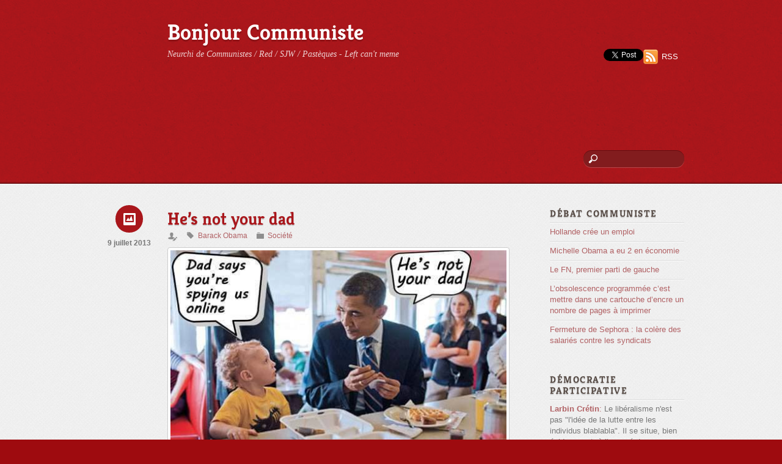

--- FILE ---
content_type: text/html; charset=UTF-8
request_url: https://bonjourcommuniste.fr/hes-not-your-dad/
body_size: 10528
content:
<!DOCTYPE html>
<html lang="fr-FR">
<head>
        <meta charset="UTF-8">
        <meta name="viewport" content="width=device-width, initial-scale=1, minimum-scale=1">
        <style id="tb_inline_styles" data-no-optimize="1">.tb_animation_on{overflow-x:hidden}.themify_builder .wow{visibility:hidden;animation-fill-mode:both}[data-tf-animation]{will-change:transform,opacity,visibility}.themify_builder .tf_lax_done{transition-duration:.8s;transition-timing-function:cubic-bezier(.165,.84,.44,1)}[data-sticky-active].tb_sticky_scroll_active{z-index:1}[data-sticky-active].tb_sticky_scroll_active .hide-on-stick{display:none}@media(min-width:1025px){.hide-desktop{width:0!important;height:0!important;padding:0!important;visibility:hidden!important;margin:0!important;display:table-column!important;background:0!important;content-visibility:hidden;overflow:hidden!important}}@media(min-width:769px) and (max-width:1024px){.hide-tablet_landscape{width:0!important;height:0!important;padding:0!important;visibility:hidden!important;margin:0!important;display:table-column!important;background:0!important;content-visibility:hidden;overflow:hidden!important}}@media(min-width:681px) and (max-width:768px){.hide-tablet{width:0!important;height:0!important;padding:0!important;visibility:hidden!important;margin:0!important;display:table-column!important;background:0!important;content-visibility:hidden;overflow:hidden!important}}@media(max-width:680px){.hide-mobile{width:0!important;height:0!important;padding:0!important;visibility:hidden!important;margin:0!important;display:table-column!important;background:0!important;content-visibility:hidden;overflow:hidden!important}}div.row_inner,div.module_subrow{--gutter:3.2%;--narrow:1.6%;--none:0%;}@media(max-width:768px){div.module-gallery-grid{--galn:var(--galt)}}@media(max-width:680px){
                .themify_map.tf_map_loaded{width:100%!important}
                .ui.builder_button,.ui.nav li a{padding:.525em 1.15em}
                .fullheight>.row_inner:not(.tb_col_count_1){min-height:0}
                div.module-gallery-grid{--galn:var(--galm);gap:8px}
            }</style><noscript><style>.themify_builder .wow,.wow .tf_lazy{visibility:visible!important}</style></noscript>            <style id="tf_lazy_style" data-no-optimize="1">
                .tf_svg_lazy{
                    content-visibility:auto;
                    background-size:100% 25%!important;
                    background-repeat:no-repeat!important;
                    background-position:0 0, 0 33.4%,0 66.6%,0 100%!important;
                    transition:filter .3s linear!important;
                    filter:blur(25px)!important;                    transform:translateZ(0)
                }
                .tf_svg_lazy_loaded{
                    filter:blur(0)!important
                }
                [data-lazy]:is(.module,.module_row:not(.tb_first)),.module[data-lazy] .ui,.module_row[data-lazy]:not(.tb_first):is(>.row_inner,.module_column[data-lazy],.module_subrow[data-lazy]){
                    background-image:none!important
                }
            </style>
            <noscript>
                <style>
                    .tf_svg_lazy{
                        display:none!important
                    }
                </style>
            </noscript>
                    <style id="tf_lazy_common" data-no-optimize="1">
                        img{
                max-width:100%;
                height:auto
            }
                                    :where(.tf_in_flx,.tf_flx){display:inline-flex;flex-wrap:wrap;place-items:center}
            .tf_fa,:is(em,i) tf-lottie{display:inline-block;vertical-align:middle}:is(em,i) tf-lottie{width:1.5em;height:1.5em}.tf_fa{width:1em;height:1em;stroke-width:0;stroke:currentColor;overflow:visible;fill:currentColor;pointer-events:none;text-rendering:optimizeSpeed;buffered-rendering:static}#tf_svg symbol{overflow:visible}:where(.tf_lazy){position:relative;visibility:visible;display:block;opacity:.3}.wow .tf_lazy:not(.tf_swiper-slide){visibility:hidden;opacity:1}div.tf_audio_lazy audio{visibility:hidden;height:0;display:inline}.mejs-container{visibility:visible}.tf_iframe_lazy{transition:opacity .3s ease-in-out;min-height:10px}:where(.tf_flx),.tf_swiper-wrapper{display:flex}.tf_swiper-slide{flex-shrink:0;opacity:0;width:100%;height:100%}.tf_swiper-wrapper>br,.tf_lazy.tf_swiper-wrapper .tf_lazy:after,.tf_lazy.tf_swiper-wrapper .tf_lazy:before{display:none}.tf_lazy:after,.tf_lazy:before{content:'';display:inline-block;position:absolute;width:10px!important;height:10px!important;margin:0 3px;top:50%!important;inset-inline:auto 50%!important;border-radius:100%;background-color:currentColor;visibility:visible;animation:tf-hrz-loader infinite .75s cubic-bezier(.2,.68,.18,1.08)}.tf_lazy:after{width:6px!important;height:6px!important;inset-inline:50% auto!important;margin-top:3px;animation-delay:-.4s}@keyframes tf-hrz-loader{0%,100%{transform:scale(1);opacity:1}50%{transform:scale(.1);opacity:.6}}.tf_lazy_lightbox{position:fixed;background:rgba(11,11,11,.8);color:#ccc;top:0;left:0;display:flex;align-items:center;justify-content:center;z-index:999}.tf_lazy_lightbox .tf_lazy:after,.tf_lazy_lightbox .tf_lazy:before{background:#fff}.tf_vd_lazy,tf-lottie{display:flex;flex-wrap:wrap}tf-lottie{aspect-ratio:1.777}.tf_w.tf_vd_lazy video{width:100%;height:auto;position:static;object-fit:cover}
        </style>
        <link type="image/jpg" href="https://www.disma.biz/wp-content/uploads/2009/04/communist_china_flag-150x150.jpg" rel="apple-touch-icon" /><link type="image/jpg" href="https://www.disma.biz/wp-content/uploads/2009/04/communist_china_flag-150x150.jpg" rel="icon" /><title>He&rsquo;s not your dad &#8211; Bonjour Communiste</title>
<meta name='robots' content='max-image-preview:large' />
	<style>img:is([sizes="auto" i], [sizes^="auto," i]) { contain-intrinsic-size: 3000px 1500px }</style>
	<link rel="alternate" type="application/rss+xml" title="Bonjour Communiste &raquo; Flux" href="https://bonjourcommuniste.fr/feed/" />
<link rel="alternate" type="application/rss+xml" title="Bonjour Communiste &raquo; Flux des commentaires" href="https://bonjourcommuniste.fr/comments/feed/" />
<style id='global-styles-inline-css'>
:root{--wp--preset--aspect-ratio--square: 1;--wp--preset--aspect-ratio--4-3: 4/3;--wp--preset--aspect-ratio--3-4: 3/4;--wp--preset--aspect-ratio--3-2: 3/2;--wp--preset--aspect-ratio--2-3: 2/3;--wp--preset--aspect-ratio--16-9: 16/9;--wp--preset--aspect-ratio--9-16: 9/16;--wp--preset--color--black: #000000;--wp--preset--color--cyan-bluish-gray: #abb8c3;--wp--preset--color--white: #ffffff;--wp--preset--color--pale-pink: #f78da7;--wp--preset--color--vivid-red: #cf2e2e;--wp--preset--color--luminous-vivid-orange: #ff6900;--wp--preset--color--luminous-vivid-amber: #fcb900;--wp--preset--color--light-green-cyan: #7bdcb5;--wp--preset--color--vivid-green-cyan: #00d084;--wp--preset--color--pale-cyan-blue: #8ed1fc;--wp--preset--color--vivid-cyan-blue: #0693e3;--wp--preset--color--vivid-purple: #9b51e0;--wp--preset--gradient--vivid-cyan-blue-to-vivid-purple: linear-gradient(135deg,rgba(6,147,227,1) 0%,rgb(155,81,224) 100%);--wp--preset--gradient--light-green-cyan-to-vivid-green-cyan: linear-gradient(135deg,rgb(122,220,180) 0%,rgb(0,208,130) 100%);--wp--preset--gradient--luminous-vivid-amber-to-luminous-vivid-orange: linear-gradient(135deg,rgba(252,185,0,1) 0%,rgba(255,105,0,1) 100%);--wp--preset--gradient--luminous-vivid-orange-to-vivid-red: linear-gradient(135deg,rgba(255,105,0,1) 0%,rgb(207,46,46) 100%);--wp--preset--gradient--very-light-gray-to-cyan-bluish-gray: linear-gradient(135deg,rgb(238,238,238) 0%,rgb(169,184,195) 100%);--wp--preset--gradient--cool-to-warm-spectrum: linear-gradient(135deg,rgb(74,234,220) 0%,rgb(151,120,209) 20%,rgb(207,42,186) 40%,rgb(238,44,130) 60%,rgb(251,105,98) 80%,rgb(254,248,76) 100%);--wp--preset--gradient--blush-light-purple: linear-gradient(135deg,rgb(255,206,236) 0%,rgb(152,150,240) 100%);--wp--preset--gradient--blush-bordeaux: linear-gradient(135deg,rgb(254,205,165) 0%,rgb(254,45,45) 50%,rgb(107,0,62) 100%);--wp--preset--gradient--luminous-dusk: linear-gradient(135deg,rgb(255,203,112) 0%,rgb(199,81,192) 50%,rgb(65,88,208) 100%);--wp--preset--gradient--pale-ocean: linear-gradient(135deg,rgb(255,245,203) 0%,rgb(182,227,212) 50%,rgb(51,167,181) 100%);--wp--preset--gradient--electric-grass: linear-gradient(135deg,rgb(202,248,128) 0%,rgb(113,206,126) 100%);--wp--preset--gradient--midnight: linear-gradient(135deg,rgb(2,3,129) 0%,rgb(40,116,252) 100%);--wp--preset--font-size--small: 13px;--wp--preset--font-size--medium: clamp(14px, 0.875rem + ((1vw - 3.2px) * 0.469), 20px);--wp--preset--font-size--large: clamp(22.041px, 1.378rem + ((1vw - 3.2px) * 1.091), 36px);--wp--preset--font-size--x-large: clamp(25.014px, 1.563rem + ((1vw - 3.2px) * 1.327), 42px);--wp--preset--font-family--system-font: -apple-system,BlinkMacSystemFont,"Segoe UI",Roboto,Oxygen-Sans,Ubuntu,Cantarell,"Helvetica Neue",sans-serif;--wp--preset--spacing--20: 0.44rem;--wp--preset--spacing--30: 0.67rem;--wp--preset--spacing--40: 1rem;--wp--preset--spacing--50: 1.5rem;--wp--preset--spacing--60: 2.25rem;--wp--preset--spacing--70: 3.38rem;--wp--preset--spacing--80: 5.06rem;--wp--preset--shadow--natural: 6px 6px 9px rgba(0, 0, 0, 0.2);--wp--preset--shadow--deep: 12px 12px 50px rgba(0, 0, 0, 0.4);--wp--preset--shadow--sharp: 6px 6px 0px rgba(0, 0, 0, 0.2);--wp--preset--shadow--outlined: 6px 6px 0px -3px rgba(255, 255, 255, 1), 6px 6px rgba(0, 0, 0, 1);--wp--preset--shadow--crisp: 6px 6px 0px rgba(0, 0, 0, 1);}:where(body) { margin: 0; }.wp-site-blocks > .alignleft { float: left; margin-right: 2em; }.wp-site-blocks > .alignright { float: right; margin-left: 2em; }.wp-site-blocks > .aligncenter { justify-content: center; margin-left: auto; margin-right: auto; }:where(.wp-site-blocks) > * { margin-block-start: 24px; margin-block-end: 0; }:where(.wp-site-blocks) > :first-child { margin-block-start: 0; }:where(.wp-site-blocks) > :last-child { margin-block-end: 0; }:root { --wp--style--block-gap: 24px; }:root :where(.is-layout-flow) > :first-child{margin-block-start: 0;}:root :where(.is-layout-flow) > :last-child{margin-block-end: 0;}:root :where(.is-layout-flow) > *{margin-block-start: 24px;margin-block-end: 0;}:root :where(.is-layout-constrained) > :first-child{margin-block-start: 0;}:root :where(.is-layout-constrained) > :last-child{margin-block-end: 0;}:root :where(.is-layout-constrained) > *{margin-block-start: 24px;margin-block-end: 0;}:root :where(.is-layout-flex){gap: 24px;}:root :where(.is-layout-grid){gap: 24px;}.is-layout-flow > .alignleft{float: left;margin-inline-start: 0;margin-inline-end: 2em;}.is-layout-flow > .alignright{float: right;margin-inline-start: 2em;margin-inline-end: 0;}.is-layout-flow > .aligncenter{margin-left: auto !important;margin-right: auto !important;}.is-layout-constrained > .alignleft{float: left;margin-inline-start: 0;margin-inline-end: 2em;}.is-layout-constrained > .alignright{float: right;margin-inline-start: 2em;margin-inline-end: 0;}.is-layout-constrained > .aligncenter{margin-left: auto !important;margin-right: auto !important;}.is-layout-constrained > :where(:not(.alignleft):not(.alignright):not(.alignfull)){margin-left: auto !important;margin-right: auto !important;}body .is-layout-flex{display: flex;}.is-layout-flex{flex-wrap: wrap;align-items: center;}.is-layout-flex > :is(*, div){margin: 0;}body .is-layout-grid{display: grid;}.is-layout-grid > :is(*, div){margin: 0;}body{font-family: var(--wp--preset--font-family--system-font);font-size: var(--wp--preset--font-size--medium);line-height: 1.6;padding-top: 0px;padding-right: 0px;padding-bottom: 0px;padding-left: 0px;}a:where(:not(.wp-element-button)){text-decoration: underline;}:root :where(.wp-element-button, .wp-block-button__link){background-color: #32373c;border-width: 0;color: #fff;font-family: inherit;font-size: inherit;line-height: inherit;padding: calc(0.667em + 2px) calc(1.333em + 2px);text-decoration: none;}.has-black-color{color: var(--wp--preset--color--black) !important;}.has-cyan-bluish-gray-color{color: var(--wp--preset--color--cyan-bluish-gray) !important;}.has-white-color{color: var(--wp--preset--color--white) !important;}.has-pale-pink-color{color: var(--wp--preset--color--pale-pink) !important;}.has-vivid-red-color{color: var(--wp--preset--color--vivid-red) !important;}.has-luminous-vivid-orange-color{color: var(--wp--preset--color--luminous-vivid-orange) !important;}.has-luminous-vivid-amber-color{color: var(--wp--preset--color--luminous-vivid-amber) !important;}.has-light-green-cyan-color{color: var(--wp--preset--color--light-green-cyan) !important;}.has-vivid-green-cyan-color{color: var(--wp--preset--color--vivid-green-cyan) !important;}.has-pale-cyan-blue-color{color: var(--wp--preset--color--pale-cyan-blue) !important;}.has-vivid-cyan-blue-color{color: var(--wp--preset--color--vivid-cyan-blue) !important;}.has-vivid-purple-color{color: var(--wp--preset--color--vivid-purple) !important;}.has-black-background-color{background-color: var(--wp--preset--color--black) !important;}.has-cyan-bluish-gray-background-color{background-color: var(--wp--preset--color--cyan-bluish-gray) !important;}.has-white-background-color{background-color: var(--wp--preset--color--white) !important;}.has-pale-pink-background-color{background-color: var(--wp--preset--color--pale-pink) !important;}.has-vivid-red-background-color{background-color: var(--wp--preset--color--vivid-red) !important;}.has-luminous-vivid-orange-background-color{background-color: var(--wp--preset--color--luminous-vivid-orange) !important;}.has-luminous-vivid-amber-background-color{background-color: var(--wp--preset--color--luminous-vivid-amber) !important;}.has-light-green-cyan-background-color{background-color: var(--wp--preset--color--light-green-cyan) !important;}.has-vivid-green-cyan-background-color{background-color: var(--wp--preset--color--vivid-green-cyan) !important;}.has-pale-cyan-blue-background-color{background-color: var(--wp--preset--color--pale-cyan-blue) !important;}.has-vivid-cyan-blue-background-color{background-color: var(--wp--preset--color--vivid-cyan-blue) !important;}.has-vivid-purple-background-color{background-color: var(--wp--preset--color--vivid-purple) !important;}.has-black-border-color{border-color: var(--wp--preset--color--black) !important;}.has-cyan-bluish-gray-border-color{border-color: var(--wp--preset--color--cyan-bluish-gray) !important;}.has-white-border-color{border-color: var(--wp--preset--color--white) !important;}.has-pale-pink-border-color{border-color: var(--wp--preset--color--pale-pink) !important;}.has-vivid-red-border-color{border-color: var(--wp--preset--color--vivid-red) !important;}.has-luminous-vivid-orange-border-color{border-color: var(--wp--preset--color--luminous-vivid-orange) !important;}.has-luminous-vivid-amber-border-color{border-color: var(--wp--preset--color--luminous-vivid-amber) !important;}.has-light-green-cyan-border-color{border-color: var(--wp--preset--color--light-green-cyan) !important;}.has-vivid-green-cyan-border-color{border-color: var(--wp--preset--color--vivid-green-cyan) !important;}.has-pale-cyan-blue-border-color{border-color: var(--wp--preset--color--pale-cyan-blue) !important;}.has-vivid-cyan-blue-border-color{border-color: var(--wp--preset--color--vivid-cyan-blue) !important;}.has-vivid-purple-border-color{border-color: var(--wp--preset--color--vivid-purple) !important;}.has-vivid-cyan-blue-to-vivid-purple-gradient-background{background: var(--wp--preset--gradient--vivid-cyan-blue-to-vivid-purple) !important;}.has-light-green-cyan-to-vivid-green-cyan-gradient-background{background: var(--wp--preset--gradient--light-green-cyan-to-vivid-green-cyan) !important;}.has-luminous-vivid-amber-to-luminous-vivid-orange-gradient-background{background: var(--wp--preset--gradient--luminous-vivid-amber-to-luminous-vivid-orange) !important;}.has-luminous-vivid-orange-to-vivid-red-gradient-background{background: var(--wp--preset--gradient--luminous-vivid-orange-to-vivid-red) !important;}.has-very-light-gray-to-cyan-bluish-gray-gradient-background{background: var(--wp--preset--gradient--very-light-gray-to-cyan-bluish-gray) !important;}.has-cool-to-warm-spectrum-gradient-background{background: var(--wp--preset--gradient--cool-to-warm-spectrum) !important;}.has-blush-light-purple-gradient-background{background: var(--wp--preset--gradient--blush-light-purple) !important;}.has-blush-bordeaux-gradient-background{background: var(--wp--preset--gradient--blush-bordeaux) !important;}.has-luminous-dusk-gradient-background{background: var(--wp--preset--gradient--luminous-dusk) !important;}.has-pale-ocean-gradient-background{background: var(--wp--preset--gradient--pale-ocean) !important;}.has-electric-grass-gradient-background{background: var(--wp--preset--gradient--electric-grass) !important;}.has-midnight-gradient-background{background: var(--wp--preset--gradient--midnight) !important;}.has-small-font-size{font-size: var(--wp--preset--font-size--small) !important;}.has-medium-font-size{font-size: var(--wp--preset--font-size--medium) !important;}.has-large-font-size{font-size: var(--wp--preset--font-size--large) !important;}.has-x-large-font-size{font-size: var(--wp--preset--font-size--x-large) !important;}.has-system-font-font-family{font-family: var(--wp--preset--font-family--system-font) !important;}
:root :where(.wp-block-pullquote){font-size: clamp(0.984em, 0.984rem + ((1vw - 0.2em) * 0.645), 1.5em);line-height: 1.6;}
</style>
<script src="https://bonjourcommuniste.fr/wp-includes/js/jquery/jquery.min.js?ver=3.7.1" id="jquery-core-js"></script>
<link rel="https://api.w.org/" href="https://bonjourcommuniste.fr/wp-json/" /><link rel="alternate" title="JSON" type="application/json" href="https://bonjourcommuniste.fr/wp-json/wp/v2/posts/1947" /><link rel="EditURI" type="application/rsd+xml" title="RSD" href="https://bonjourcommuniste.fr/xmlrpc.php?rsd" />
<meta name="generator" content="WordPress 6.8.3" />
<link rel="canonical" href="https://bonjourcommuniste.fr/hes-not-your-dad/" />
<link rel='shortlink' href='https://bonjourcommuniste.fr/?p=1947' />
<link rel="alternate" title="oEmbed (JSON)" type="application/json+oembed" href="https://bonjourcommuniste.fr/wp-json/oembed/1.0/embed?url=https%3A%2F%2Fbonjourcommuniste.fr%2Fhes-not-your-dad%2F" />
<link rel="alternate" title="oEmbed (XML)" type="text/xml+oembed" href="https://bonjourcommuniste.fr/wp-json/oembed/1.0/embed?url=https%3A%2F%2Fbonjourcommuniste.fr%2Fhes-not-your-dad%2F&#038;format=xml" />
<script async src="//pagead2.googlesyndication.com/pagead/js/adsbygoogle.js"></script>
<script>
     (adsbygoogle = window.adsbygoogle || []).push({
          google_ad_client: "ca-pub-9314546887192773",
          enable_page_level_ads: true
     });
</script>
<!-- VISA Tracking Code for https://bonjourcommuniste.fr -->

      <script>
        (function (v, i, s, a) {
          v._visaSettings = {v: "0.1", i: "aecccf90692a2b8eb9e003be05f232c7", s: "b00177c6-3522-11e9-b589-901b0edac50a", a: 1};
          _v = i.getElementsByTagName('head')[0];_a=_v;
          _i = i.createElement('script');
          _s =_i; _s.async = "async"; _s.src = s + a + v._visaSettings.v;
          _a.appendChild(_s);
        })(window, document, '//app-worker.visitor-analytics.io/main', '.js?v=');
      </script>

<!-- VISA Tracking Code for https://bonjourcommuniste.fr --><link rel="prefetch" href="https://bonjourcommuniste.fr/wp-content/themes/minblr/js/themify-script.js?ver=7.5.6" as="script" fetchpriority="low"><style id="tf_gf_fonts_style">@font-face{font-family:'Kreon';font-weight:700;font-display:swap;src:url(https://fonts.gstatic.com/s/kreon/v39/t5t9IRIUKY-TFF_LW5lnMR3v2Dnvhd-Wcz8el2c.woff2) format('woff2');unicode-range:U+0100-02BA,U+02BD-02C5,U+02C7-02CC,U+02CE-02D7,U+02DD-02FF,U+0304,U+0308,U+0329,U+1D00-1DBF,U+1E00-1E9F,U+1EF2-1EFF,U+2020,U+20A0-20AB,U+20AD-20C0,U+2113,U+2C60-2C7F,U+A720-A7FF;}@font-face{font-family:'Kreon';font-weight:700;font-display:swap;src:url(https://fonts.gstatic.com/s/kreon/v39/t5t9IRIUKY-TFF_LW5lnMR3v2Dnvhd-WfT8e.woff2) format('woff2');unicode-range:U+0000-00FF,U+0131,U+0152-0153,U+02BB-02BC,U+02C6,U+02DA,U+02DC,U+0304,U+0308,U+0329,U+2000-206F,U+20AC,U+2122,U+2191,U+2193,U+2212,U+2215,U+FEFF,U+FFFD;}</style><link rel="preload" fetchpriority="high" href="https://bonjourcommuniste.fr/wp-content/uploads/themify-concate/756285437/themify-2965855188.css" as="style"><link fetchpriority="high" id="themify_concate-css" rel="stylesheet" href="https://bonjourcommuniste.fr/wp-content/uploads/themify-concate/756285437/themify-2965855188.css"></head>

<body data-rsssl=1 class="wp-singular post-template-default single single-post postid-1947 single-format-image wp-theme-minblr skin-red sidebar1 default_width no-home tb_animation_on">

<svg id="tf_svg" style="display:none"><defs></defs></svg><script> </script><div id="pagewrap" class="hfeed site">

	<div id="headerwrap">

            	<div id="header" class="pagewidth" itemscope="itemscope" itemtype="https://schema.org/WPHeader">
        	
        	<div id="site-logo"><a href="https://bonjourcommuniste.fr" title="Bonjour Communiste"><span>Bonjour Communiste</span></a></div><div id="site-description" class="site-description"><span>Neurchi de Communistes / Red / SJW / Pastèques - Left can't meme</span></div>
        	<div class="social-widget">
		    <div id="text-14" class="widget widget_text">			<div class="textwidget"><iframe data-tf-not-load="1" src="//www.facebook.com/plugins/like.php?href=http%3A%2F%2Fbonjourcommuniste.fr&amp;send=false&amp;layout=button_count&amp;width=450&amp;show_faces=false&amp;font&amp;colorscheme=light&amp;action=like&amp;height=21" scrolling="no" frameborder="0" style="border:none; overflow:hidden; width:100%; height:21px;" allowTransparency="true"></iframe></div>
		</div><div id="text-16" class="widget widget_text">			<div class="textwidget"><div class="g-plusone" data-size="medium" data-href="https://bonjourcommuniste.fr"></div>
</div>
		</div><div id="text-15" class="widget widget_text">			<div class="textwidget"><a href="https://twitter.com/share" class="twitter-share-button" data-url="https://bonjourcommuniste.fr" data-text="Bonjour Communiste : un jour, un #communiste !" data-via="larbincretin" data-lang="fr" data-related="larbincretin" data-hashtags="politique">Tweeter</a>
<script>!function(d,s,id){var js,fjs=d.getElementsByTagName(s)[0],p=/^http:/.test(d.location)?'http':'https';if(!d.getElementById(id)){js=d.createElement(s);js.id=id;js.src=p+'://platform.twitter.com/widgets.js';fjs.parentNode.insertBefore(js,fjs);}}(document, 'script', 'twitter-wjs');</script></div>
		</div>            <div class="rss"><a href="https://bonjourcommuniste.fr/feed/">RSS</a></div>
                    	</div>
        	<!--/header widget -->

        	<div id="main-nav-wrap" itemscope="itemscope" itemtype="https://schema.org/SiteNavigationElement">
            	<div id="menu-icon" class="mobile-button"></div>
				           		<!-- /main-nav -->
        	</div>
        	<!-- /#main-nav-wrap -->

							<div id="searchform-wrap">
					<div id="search-icon" class="mobile-button"></div>
					<form method="get" id="searchform" action="https://bonjourcommuniste.fr/">
	<input type="text" name="s" id="s" title="Search" value="" />
</form>
				</div>
				<!-- /#searchform-wrap -->
			
			    	</div>
    	<!--/header -->
        
	</div>
	<!-- /headerwrap -->

	<div id="body" class="tf_clearfix">
    	<!-- layout-container -->
<div id="layout" class="pagewidth tf_clearfix">		
            <!-- content -->
        <main id="content" class="tf_clearfix">
	    <div id="post-1947" class="post tf_clearfix cat-1 post-1947 type-post status-publish format-image has-post-thumbnail hentry category-societe tag-barack-obama post_format-post-format-image has-post-title has-post-date has-post-category has-post-tag has-post-comment has-post-author ">
	
	<div class="post-icon"></div><!--/post-icon -->

			<p class="post-date entry-date updated">9 juillet 2013</p>
	
	<h1 class="post-title entry-title">He&rsquo;s not your dad</h1>
			<p class="post-meta entry-meta">
			<span class="post-author"><span class="author vcard"><a class="url fn n" href="https://bonjourcommuniste.fr/author/" rel="author"></a></span></span>
			<span class="post-tag"><a href="https://bonjourcommuniste.fr/tag/barack-obama/" rel="tag">Barack Obama</a></span>			<span class="post-category"><a href="https://bonjourcommuniste.fr/categorie/societe/" rel="tag" class="term-societe">Société</a></span>					</p>
	
	                <figure class="post-image tf_clearfix">
                                                            <a href="https://bonjourcommuniste.fr/hes-not-your-dad/">
                                        <img data-tf-not-load="1" decoding="async" height="339" src="https://bonjourcommuniste.fr/wp-content/uploads/2013/07/he-is-not-your-dad.jpg" width="836" title="He&rsquo;s not your dad" alt="He&rsquo;s not your dad">                                                                    </a>
                                                                </figure>
                    <!-- /post-image -->
<!-- post-content -->
<div class="post-content">
	         <div class="entry-content">

                                        
            
        </div><!-- /.entry-content -->
        </div>
<!-- /post-content -->
	</div>
<!--/post -->

		<div class="post-nav tf_clearfix">
			<span class="prev"><a href="https://bonjourcommuniste.fr/nous-sommes-socialistes/" rel="prev">Nous sommes socialistes</a></span>			<span class="next"><a href="https://bonjourcommuniste.fr/prix-de-la-biere-en-europe/" rel="next">Prix de la bière en Europe</a></span>		</div>
		<!-- /.post-nav -->

	                
                    </main>
        <!--/content -->
	        <div id="sidebar" itemscope="itemscope" itemtype="https://schema.org/WPSidebar">
            
                <div id="themify-most-commented-2" class="widget themify-most-commented"><h4 class="widgettitle">Débat communiste</h4><ul class="feature-posts-list"><li><a href="https://bonjourcommuniste.fr/hollande-cree-un-emploi/" class="feature-posts-title">Hollande crée un emploi</a></li><li><a href="https://bonjourcommuniste.fr/michelle-obama-2-en-economie/" class="feature-posts-title">Michelle Obama a eu 2 en économie</a></li><li><a href="https://bonjourcommuniste.fr/fn-premier-parti-de-gauche/" class="feature-posts-title">Le FN, premier parti de gauche</a></li><li><a href="https://bonjourcommuniste.fr/obsolescence-programmee-imprimante-cartouche-encre-nombre-de-pages/" class="feature-posts-title">L&rsquo;obsolescence programmée c&rsquo;est mettre dans une cartouche d&rsquo;encre un nombre de pages à imprimer</a></li><li><a href="https://bonjourcommuniste.fr/fermeture-sephora-colere-salaries-contre-les-syndicats/" class="feature-posts-title">Fermeture de Sephora : la colère des salariés contre les syndicats</a></li></ul></div><div id="themify-recent-comments-2" class="widget recent-comments"><h4 class="widgettitle">Démocratie participative</h4><ul class="recent-comments-list">            
                <li>
                                        <a href="https://bonjourcommuniste.fr/fn-premier-parti-de-gauche/#comment-67923"><strong class="comment-author">Larbin Crétin</strong>:</a> Le libéralisme n'est pas "l'idée de la lutte entre les individus blablabla". Il se situe, bien évidemment, à l'opposé du&hellip;&hellip;
                </li> 
            
                            
                <li>
                                        <a href="https://bonjourcommuniste.fr/fn-premier-parti-de-gauche/#comment-67922"><strong class="comment-author">pierrack</strong>:</a> le nazisme est en réalité bcp plus proche du libéralisme (via le darwinisme social, l'idée de la lutte entre les&hellip;&hellip;
                </li> 
            
                            
                <li>
                                        <a href="https://bonjourcommuniste.fr/la-gauche-ce-nest-pas-le-declin/#comment-67024"><strong class="comment-author">Frederic Bastiat</strong>:</a> Merci pour cette vidéo, j'ai beaucoup ri. Cela faisait longtemps que je n'avais pas ri autant.&hellip;
                </li> 
            
                            
                <li>
                                        <a href="https://bonjourcommuniste.fr/fn-premier-parti-de-gauche/#comment-66339"><strong class="comment-author">Larbin Crétin</strong>:</a> Le national-socialisme était-il d'extrême droite ? Probablement, il était néanmoins socialiste et, de l'aveu même d'Hitler, partageait énormém&hellip;
                </li> 
            
                            
                <li>
                                        <a href="https://bonjourcommuniste.fr/fn-premier-parti-de-gauche/#comment-66327"><strong class="comment-author">LePierrack</strong>:</a> ok mais tu éludes le sujet : le FN est bien un parti d'extrême droite, c'est à dire réactionnaire. Tu&hellip;&hellip;
                </li> 
            
                </ul></div>
                </div>
    <!--/sidebar -->
    </div>

<!-- layout-container -->
    </div><!--/body -->

<div id="footerwrap">

		<div id="footer" class="pagewidth tf_clearfix" itemscope="itemscope" itemtype="https://schema.org/WPFooter">
    	
				
	<div class="footer-widgets tf_clearfix">

								<div class=" first">
				<div id="search-2" class="widget widget_search"><h4 class="widgettitle">Rechercher</h4><form method="get" id="searchform" action="https://bonjourcommuniste.fr/">
	<input type="text" name="s" id="s" title="Search" value="" />
</form>
</div><div id="themify-feature-posts-3" class="widget feature-posts"><h4 class="widgettitle">Actualité de gauche</h4><ul class="feature-posts-list"><li><a href="https://bonjourcommuniste.fr/theorie-de-leffondrement/"></a><a href="https://bonjourcommuniste.fr/theorie-de-leffondrement/" class="feature-posts-title">Théorie de l&rsquo;effondrement</a> <br /></li><li><a href="https://bonjourcommuniste.fr/fin-discrimination-positive-universites-americaines/"></a><a href="https://bonjourcommuniste.fr/fin-discrimination-positive-universites-americaines/" class="feature-posts-title">Fin de la discrimination positive dans les universités américaines ?</a> <br /></li><li><a href="https://bonjourcommuniste.fr/la-fonction-du-liberalisme/"></a><a href="https://bonjourcommuniste.fr/la-fonction-du-liberalisme/" class="feature-posts-title">La fonction du libéralisme</a> <br /></li><li><a href="https://bonjourcommuniste.fr/les-plus-riches-ont-decide-de-nous-faire-une-guerre/"></a><a href="https://bonjourcommuniste.fr/les-plus-riches-ont-decide-de-nous-faire-une-guerre/" class="feature-posts-title">Les plus riches ont décidé de nous faire une guerre</a> <br /></li><li><a href="https://bonjourcommuniste.fr/une-breve-periode-de-terreur/"></a><a href="https://bonjourcommuniste.fr/une-breve-periode-de-terreur/" class="feature-posts-title">Une brève période de terreur</a> <br /></li></ul></div><div id="themify-social-links-2" class="widget themify-social-links"><ul class="social-links horizontal">
                        <li class="social-link-item facebook image-icon icon-medium">
                            <a href="https://www.facebook.com/larbin.cretin.politique.en.france" aria-label="facebook" > <img loading="lazy" decoding="async" width="32" height="32" src="https://bonjourcommuniste.fr/wp-content/themes/minblr/themify/img/social/facebook.png" alt="Facebook" /> </a>
                        </li>
                        <!-- /themify-link-item -->
                        <li class="social-link-item twitter image-icon icon-medium">
                            <a href="https://twitter.com/larbincretin" aria-label="twitter" > <img loading="lazy" decoding="async" width="32" height="32" src="https://bonjourcommuniste.fr/wp-content/themes/minblr/themify/img/social/twitter.png" alt="Twitter" /> </a>
                        </li>
                        <!-- /themify-link-item --></ul></div><div id="text-17" class="widget widget_text">			<div class="textwidget"><a href="https://bonjourcommuniste.fr/tarifs-des-soins-dentaires-dans-quelques-pays-en-euro/">Tarif des soins dentaires</a></div>
		</div>			</div>
		
	</div>
	<!-- /.footer-widgets -->

		
			<p class="back-top"><a href="#header">Back to Top</a></p>
		
			<div class="footer-text-wrap tf_clearfix">
				
				<div class="footer-text tf_clearfix">
					<div class="one">Le <em>parti communiste français</em> est célèbre pour son drapeau communiste plus que pour son drapeau de France. Dans notre boutique communiste, achetez un t-shirt communiste ("tee shirt" en communiste américain, pardon, en communiste étasunien) et retrouvez les meilleures citations et blagues communistes en image. De l'humour d'extrême gauche, du rire socialo-communiste pour tous, un hymne unitaire et une utopie socialiste pour l'union soviétique internationale internationaliste solidaire libertaire unitaire.<br>
« Grabataires de tous les pays, unissez-vous ! »</br>
Bonjour Communiste, le seul parti communiste français parti pour rester.</div>					<div class="two">François Groland : toujours plus d'impôts, toujours plus de taxes, toujours plus de fonctionnaires, toujours plus de dépenses publiques, toujours plus d'étatisme et d'interventionnisme, toujours moins de liberté(s)...<br>Le social-communisme, c'est maintenant !</div>				</div>
				<!-- /footer-text --> 
			</div>
			<!--/footer-text wrap --> 
            
				</div>
	<!--/footer --> 
	    
</div>
<!--/footerwrap -->

</div>
<!--/pagewrap -->

<!-- wp_footer -->
<script type="speculationrules">
{"prefetch":[{"source":"document","where":{"and":[{"href_matches":"\/*"},{"not":{"href_matches":["\/wp-*.php","\/wp-admin\/*","\/wp-content\/uploads\/*","\/wp-content\/*","\/wp-content\/plugins\/*","\/wp-content\/themes\/minblr\/*","\/*\\?(.+)"]}},{"not":{"selector_matches":"a[rel~=\"nofollow\"]"}},{"not":{"selector_matches":".no-prefetch, .no-prefetch a"}}]},"eagerness":"conservative"}]}
</script>
            <!--googleoff:all-->
            <!--noindex-->
            <!--noptimize-->
            <script id="tf_vars" data-no-optimize="1" data-noptimize="1" data-no-minify="1" data-cfasync="false" defer="defer" src="[data-uri]"></script>
            <!--/noptimize-->
            <!--/noindex-->
            <!--googleon:all-->
            <script defer="defer" data-v="8.1.8" data-pl-href="https://bonjourcommuniste.fr/wp-content/plugins/fake.css" data-no-optimize="1" data-noptimize="1" src="https://bonjourcommuniste.fr/wp-content/themes/minblr/themify/js/main.js?ver=8.1.8" id="themify-main-script-js"></script>


<script type="text/javascript">

  var _gaq = _gaq || [];
  _gaq.push(['_setAccount', 'UA-28342379-1']);
  _gaq.push(['_trackPageview']);

  (function() {
    var ga = document.createElement('script'); ga.type = 'text/javascript'; ga.async = true;
    ga.src = ('https:' == document.location.protocol ? 'https://ssl' : 'http://www') + '.google-analytics.com/ga.js';
    var s = document.getElementsByTagName('script')[0]; s.parentNode.insertBefore(ga, s);
  })();

</script><!-- SCHEMA BEGIN --><script type="application/ld+json">[{"@context":"https:\/\/schema.org","@type":"BlogPosting","mainEntityOfPage":{"@type":"WebPage","@id":"https:\/\/bonjourcommuniste.fr\/hes-not-your-dad\/"},"headline":"He&rsquo;s not your dad","datePublished":"2013-07-09T21:25:27+02:00","dateModified":"2013-07-09T21:25:27+02:00","author":{"@type":"Person","url":"https:\/\/bonjourcommuniste.fr\/author\/","name":""},"publisher":{"@type":"Organization","name":"","logo":{"@type":"ImageObject","url":"","width":0,"height":0}},"description":"","image":{"@type":"ImageObject","url":"https:\/\/bonjourcommuniste.fr\/wp-content\/uploads\/2013\/07\/he-is-not-your-dad.jpg","width":520,"height":326}}]</script><!-- /SCHEMA END -->
<script defer src="https://static.cloudflareinsights.com/beacon.min.js/vcd15cbe7772f49c399c6a5babf22c1241717689176015" integrity="sha512-ZpsOmlRQV6y907TI0dKBHq9Md29nnaEIPlkf84rnaERnq6zvWvPUqr2ft8M1aS28oN72PdrCzSjY4U6VaAw1EQ==" data-cf-beacon='{"version":"2024.11.0","token":"e7767db14b154224ae9adc46a7855c8f","r":1,"server_timing":{"name":{"cfCacheStatus":true,"cfEdge":true,"cfExtPri":true,"cfL4":true,"cfOrigin":true,"cfSpeedBrain":true},"location_startswith":null}}' crossorigin="anonymous"></script>
</body>
</html>


--- FILE ---
content_type: text/html; charset=utf-8
request_url: https://www.google.com/recaptcha/api2/aframe
body_size: 264
content:
<!DOCTYPE HTML><html><head><meta http-equiv="content-type" content="text/html; charset=UTF-8"></head><body><script nonce="r7oHhbNo1eJTWwHpU-Eqsg">/** Anti-fraud and anti-abuse applications only. See google.com/recaptcha */ try{var clients={'sodar':'https://pagead2.googlesyndication.com/pagead/sodar?'};window.addEventListener("message",function(a){try{if(a.source===window.parent){var b=JSON.parse(a.data);var c=clients[b['id']];if(c){var d=document.createElement('img');d.src=c+b['params']+'&rc='+(localStorage.getItem("rc::a")?sessionStorage.getItem("rc::b"):"");window.document.body.appendChild(d);sessionStorage.setItem("rc::e",parseInt(sessionStorage.getItem("rc::e")||0)+1);localStorage.setItem("rc::h",'1763373449867');}}}catch(b){}});window.parent.postMessage("_grecaptcha_ready", "*");}catch(b){}</script></body></html>

--- FILE ---
content_type: text/css
request_url: https://bonjourcommuniste.fr/wp-content/uploads/themify-concate/756285437/themify-2965855188.css
body_size: 9862
content:
@charset "UTF-8";
/* Themify Minblr 7.5.6 framework 8.1.8 */

/*/css/base.min.css*/
:where(.tf_loader){width:1em;height:1em;overflow:hidden;display:inline-block;vertical-align:middle;position:relative}.tf_loader:before{content:'';width:100%;height:100%;position:absolute;top:0;left:0;text-indent:-9999em;border-radius:50%;box-sizing:border-box;border:.15em solid rgba(149,149,149,.2);border-left-color:rgba(149,149,149,.6);animation:tf_loader 1.1s infinite linear}@keyframes tf_loader{0{transform:rotate(0)}100%{transform:rotate(360deg)}}.tf_clear{clear:both}.tf_left{float:left}.tf_right{float:right}.tf_textl{text-align:left}.tf_textr{text-align:right}.tf_textc{text-align:center}.tf_textj{text-align:justify}.tf_text_dec{text-decoration:none}.tf_hide{display:none}.tf_hidden{visibility:hidden}.tf_block{display:block}.tf_inline_b{display:inline-block}.tf_vmiddle{vertical-align:middle}.tf_mw{max-width:100%}.tf_w{width:100%}.tf_h{height:100%}:where(.tf_overflow){overflow:hidden}.tf_box{box-sizing:border-box}:where(.tf_abs){position:absolute;inset:0}:where(.tf_abs_t){position:absolute;top:0;left:0}:where(.tf_abs_b){position:absolute;bottom:0;left:0}:where(.tf_abs_c){position:absolute;top:50%;left:50%;transform:translate(-50%,-50%)}.tf_rel{position:relative}:where(.tf_opacity){opacity:0}.tf_clearfix:after{content:"";display:table;clear:both}.loops-wrapper>.post,.woocommerce ul.loops-wrapper.products>li.product{float:left;box-sizing:border-box;margin-left:3.2%;margin-right:0;margin-bottom:2.5em;clear:none}.woocommerce .loops-wrapper.no-gutter.products>.product,body .loops-wrapper.no-gutter>.post{margin:0}.woocommerce .loops-wrapper.products.list-post>.product{margin-left:0}.tf_scrollbar{scroll-behavior:smooth;--tf_scroll_color:rgba(137,137,137,.2);--tf_scroll_color_hover:rgba(137,137,137,.4);scrollbar-color:var(--tf_scroll_color) transparent;scrollbar-width:thin}.tf_scrollbar::-webkit-scrollbar{width:var(--tf_scroll_w,10px);height:var(--tf_scroll_h,10px)}.tf_scrollbar::-webkit-scrollbar-thumb{background-color:var(--tf_scroll_color);background-clip:padding-box;border:2px solid transparent;border-radius:5px}.tf_scrollbar:hover{scrollbar-color:var(--tf_scroll_color_hover) transparent}.tf_scrollbar:hover::-webkit-scrollbar-thumb{background-color:var(--tf_scroll_color_hover)}.tf_close{position:relative;transition:transform .3s linear;cursor:pointer}.tf_close:after,.tf_close:before{content:'';height:100%;width:1px;position:absolute;top:50%;left:50%;transform:translate(-50%,-50%) rotate(45deg);background-color:currentColor;transition:transform .25s}.tf_close:after{transform:translate(-50%,-50%) rotate(-45deg)}.tf_close:hover:after{transform:translate(-50%,-50%) rotate(45deg)}.tf_close:hover:before{transform:translate(-50%,-50%) rotate(135deg)}.tf_vd_lazy:fullscreen video{height:100%;object-fit:contain}

/*/css/themify-common.css*/
iframe{border:0}a{cursor:pointer}:is(button,a,input,select,textarea,.button):focus{outline:1px dotted hsla(0,0%,59%,.2)}.tf_focus_heavy :is(button,a,input,select,textarea,.button):focus{outline:2px solid rgba(0,176,255,.8)}.tf_focus_none a,.tf_focus_none:is(button,a,input,select,textarea,.button):focus{outline:0}.tf_large_font{font-size:1.1em}.screen-reader-text{border:0;clip:rect(1px,1px,1px,1px);clip-path:inset(50%);height:1px;margin:-1px;overflow:hidden;padding:0;position:absolute;width:1px;word-wrap:normal!important}.screen-reader-text:focus{background-color:#f1f1f1;border-radius:3px;box-shadow:0 0 2px 2px rgba(0,0,0,.6);clip:auto!important;color:#21759b;display:block;font-size:.875rem;font-weight:700;height:auto;left:5px;line-height:normal;padding:15px 23px 14px;text-decoration:none;top:5px;width:auto;z-index:100000}.skip-to-content:focus{clip-path:none}.post-image .themify_lightbox{display:block;max-width:100%;position:relative}.post-image .themify_lightbox .zoom{background:rgba(0,0,0,.3);border-radius:100%;height:35px;left:50%;position:absolute;top:50%;transform:translate(-50%,-50%);width:35px}.post-image .themify_lightbox .zoom .tf_fa{color:#fff;vertical-align:middle;stroke-width:1px;left:50%;line-height:100%;position:absolute;top:50%;transform:translate(-50%,-50%)}.post-image .themify_lightbox:hover .zoom{background:rgba(0,0,0,.6)}.pswp:not(.pswp--open){display:none}:is(.ptb_map,.themify_map) button{border-radius:0;max-width:inherit}
/*/wp-content/themes/minblr/styles/modules/site-logo.css*/
#site-logo{font:700 36px/100% Kreon,arial,serif;margin:0;position:absolute;top:25px}#site-logo a{color:#fff;text-shadow:0 3px 0 rgba(0,0,0,.15)}#site-logo a,#site-logo a:hover{text-decoration:none}
/*/wp-content/themes/minblr/styles/modules/site-description.css*/
#site-description{font:italic 14px/130% Times New Roman,Times,serif;position:absolute;top:70px}#site-description .site-taglink{color:inherit;font:inherit}#site-description .site-taglink:hover{text-decoration:none}
/*/css/modules/search-form.css*/
.tf_s_dropdown input[type=text]{background-color:#fff;box-shadow:none;color:#000;display:inline-block;height:auto;margin:0;max-width:100%;min-height:auto;min-width:auto;width:auto}.tf_search_icon{border-radius:50em;cursor:pointer;line-height:normal;padding:9px 11px 10px}.tf_search_icon:hover{background:hsla(0,0%,59%,.15)}.tf_search_icon .tf-ti-search{stroke-width:1.5}.tf_icon_wrap{font-size:1.2em;left:2px;line-height:1;position:absolute;top:50%;transform:translateY(-50%)}.tf_icon_wrap+.tf_loader+input[type=text],.tf_icon_wrap+input[type=text]{padding-left:2.2em}.tf_s_dropdown .tf_icon_wrap{left:12px}
/*/css/modules/social-links.css*/
.social-widget .widget{display:inline-block;margin:0 3px 0 0}.social-widget .widgettitle{background:0;border:0;border-radius:0;box-shadow:none;display:inline-block;font-family:inherit;font-size:100%;font-weight:700;letter-spacing:0;margin:0 .5em 0 0;padding:0;text-transform:none;vertical-align:middle;width:auto}.social-widget .social-links{display:inline;margin:6px 0 0;padding:0}.widget .social-links li img{vertical-align:middle}.widget .social-links{line-height:1em;padding:0}.social-links .social-link-item{border:0;display:inline-block;list-style:none;margin:0 5px 5px 0;padding:0}.social-links.vertical li{display:block;margin:0 0 5px}.widget .social-links a,.widget .social-links a:hover{text-decoration:none}.social-links li em{border-radius:100%;display:inline-block;font-size:20px;height:20px;line-height:1em;padding:4px;text-align:center;vertical-align:middle;width:20px}.social-links .icon-small em{font-size:16px;height:16px;width:16px}.social-links .icon-large em{font-size:28px;height:36px;padding:6px;width:36px}.social-links .icon-small img{max-height:16px;max-width:16px}.social-links .icon-medium img{max-height:24px;max-width:24px}.social-links .icon-large img{max-height:32px;max-width:32px}#footer .social-links.horizontal li,#sidebar .social-links.horizontal li{border:0;display:inline-block}#footer .social-links.vertical,#sidebar .social-links.vertical{display:block}#footer .social-links.vertical li,#sidebar .social-links.vertical li{display:block;margin:0 0 .5em}
/*/wp-content/themes/minblr/style.css*/
/*!
Theme Name:Themify Minblr
Theme URI:https://themify.me/themes/minblr
Version:7.5.6
Description:Created by <a href="http://www.themify.me">Themify</a>.
Author:Themify
Author URI:http://www.themify.me
License:GNU General Public License v2.0
License URI:http://www.gnu.org/licenses/gpl-2.0.html
Copyright:(c) 2016 Themify.
Tags:featured-images, translation-ready, custom-menu
Text Domain:themify
Requires PHP:7.2
Changelogs: https://themify.org/changelogs/minblr.txt

---------

DO NOT EDIT THIS FILE.
If you need to override theme styling, please add custom CSS in Appearance > Customize > Custom CSS or a child theme (https://themify.me/docs/child-theme).
*/a,abbr,acronym,address,b,bdo,big,blockquote,body,br,button,cite,code,dd,del,dfn,div,dl,dt,em,fieldset,figure,form,h1,h2,h3,h4,h5,h6,html,i,img,ins,kbd,legend,li,map,object,ol,p,pre,q,samp,small,span,strong,sub,sup,table,tbody,td,tfoot,th,thead,tr,tt,ul,var{margin:0;padding:0}fieldset,img{border:0}img{box-sizing:border-box}article,aside,details,figcaption,figure,footer,header,hgroup,menu,nav,section{display:block}audio,iframe,object{max-width:100%}@font-face{font-display:swap;font-family:themify_theme_icons;src:url([data-uri]) format("woff")}html{overflow-x:hidden;-webkit-font-smoothing:antialiased}body{background:#a78660 url(https://bonjourcommuniste.fr/wp-content/themes/minblr/images/body-bg.png);color:#777;font:.85em/150% Arial,Helvetica,sans-serif;overflow-wrap:break-word}p{margin:0 0 1.2em;padding:0}a{color:#ae6719;outline:none;text-decoration:none}a:hover{text-decoration:underline}small{font-size:87%}ol,ul{line-height:140%;margin:1em 0 1.4em 24px}li,ol,ul{padding:0}li{margin:0 0 .5em}blockquote{font:italic 15px/130% Times New Roman,Times,serif;padding:8px 30px 15px}h1,h2,h3,h4,h5,h6{color:#534741;font-family:Kreon,arial,serif;line-height:1.4em;margin:20px 0 .4em;overflow-wrap:normal;text-shadow:0 2px 0 rgba(0,0,0,.15)}h1{font-size:2.2em}h2{font-size:1.8em}h3{font-size:1.6em}h4{font-size:1.4em}h5{font-size:1.2em}h6{font-size:1em}button,input,select,textarea{font-family:inherit;font-size:100%}textarea{line-height:150%;width:96%}input[type=email],input[type=password],input[type=search],input[type=text],input[type=url],textarea{background-color:#fffde4;border:0;border-radius:5px;box-shadow:0 2px 0 rgba(0,0,0,.1);padding:6px 7px}input[type=email]:focus,input[type=password]:focus,input[type=search]:focus,input[type=text]:focus,input[type=url]:focus,textarea:focus{background-color:#fff;outline:none}button,input[type=reset],input[type=submit]{-webkit-appearance:none;background-color:#ae6719;border:0;border-radius:5px;box-shadow:0 2px 0 rgba(0,0,0,.1);color:#fff;cursor:pointer;padding:5px 15px}button:hover,input[type=reset]:hover,input[type=submit]:hover{background-color:#333;color:#fff}#body,#content,#footer,#footerwrap,#header,#headerwrap,#layout,#main-nav,#pagewrap,#sidebar,.author-box,.pagewidth,.post,.post-nav,.widget{box-sizing:border-box}.pagewidth{margin:0 auto;max-width:960px;padding-left:114px;width:82%}#body{background:#fff url(https://bonjourcommuniste.fr/wp-content/themes/minblr/images/content-bg.png);border:1px solid #8c7059;border-width:1px 0;box-shadow:0 -2px 0 rgba(0,0,0,.15),0 2px 0 rgba(0,0,0,.15),inset 0 -1px 0 hsla(0,0%,100%,.6),inset 0 1px 0 hsla(0,0%,100%,.6);padding:40px 0 30px}#content{float:left;width:66.2%}#sidebar{float:right;max-width:31%;width:220px}.sidebar-left #content{float:right;margin-left:6%;max-width:60%}.sidebar-left #sidebar{float:left}.sidebar-none #content{float:none;width:100%}.full_width #layout{max-width:100%;width:100%}.full_width #content{padding:0}.full_width #content,.full_width #sidebar{float:none;width:auto}.col2-1,.col3-1,.col3-2,.col4-1,.col4-2,.col4-3{float:left;margin-left:3.2%}.col4-1{width:22.6%}.col2-1,.col4-2{width:48.4%}.col4-3{width:74.2%}.col3-1{width:31.2%}.col3-2{width:65.6%}.col.first,.col2-1.first,.col3-1.first,.col3-2.first,.col4-1.first,.col4-2.first,.col4-3.first{clear:left;margin-left:0}#header{color:#eae2d8;height:155px;position:relative}.social-widget{display:inline-block;font-size:95%;line-height:120%;position:absolute;right:10px;text-align:right;top:70px}.social-widget a{color:#fff}.social-widget .widget{margin:0}.social-widget .widget,.social-widget .widgettitle{background:0;border:0;box-shadow:none;float:left;padding:0}.social-widget .widgettitle{color:#fff;font-size:100%;margin:5px 8px 2px;position:static;text-shadow:none;width:auto}.social-widget div{float:left}.social-widget ul{float:left;margin:5px 0 0!important;padding:0}.social-links.horizontal li{border:0;box-shadow:none;clear:none;float:right;line-height:100%;margin:0 8px 5px 0;padding:0}.social-widget li img{margin-top:-5px;vertical-align:middle}.social-widget div.rss{float:left}.social-widget div.rss a{background:url(https://bonjourcommuniste.fr/wp-content/themes/minblr/images/rss.png) no-repeat 0;display:inline-block;padding:5px 0 5px 30px}#header #searchform{bottom:16px;position:absolute;right:0}#header #searchform input#s{background:#755d42 url(https://bonjourcommuniste.fr/wp-content/themes/minblr/images/search.png) no-repeat 8px;border:0;border-radius:13px;box-shadow:0 -1px 0 rgba(0,0,0,.4),0 1px 0 hsla(0,0%,100%,.2);color:#ddd;padding-left:28px;width:130px}#main-nav{bottom:13px;margin:0;padding:0;position:absolute;z-index:100}#main-nav li{float:left;list-style:none;margin:0 0 5px;padding:0;position:relative}#main-nav a{color:#f5eadc;display:block;font:700 12px/120% Arial,Helvetica,sans-serif;padding:5px 15px;text-decoration:none;text-shadow:0 1px 0 rgba(0,0,0,.2);text-transform:uppercase}#main-nav a:hover{color:#fffbcd}#main-nav .current-menu-item a,#main-nav .current_page_item a{background-color:#6b5238;border-radius:10em;box-shadow:0 -1px 0 rgba(0,0,0,.4),0 1px 0 hsla(0,0%,100%,.2);color:#fff;margin-left:5px;margin-right:5px}#main-nav .current-menu-item a:hover,#main-nav .current_page_item a:hover{color:#fff}#main-nav .home a{background:url(https://bonjourcommuniste.fr/wp-content/themes/minblr/images/home-icon.png) no-repeat 50%;padding:5px 12px;text-indent:-9000em}#main-nav .current-menu-item ul a,#main-nav .current_page_item ul a,#main-nav ul .current-menu-item a,#main-nav ul .current_page_item a,#main-nav ul a{background:0;border-radius:0;box-shadow:none;color:#666;font-weight:400;margin:0;padding:7px 0 7px 15px;text-shadow:none;text-transform:none;width:180px}#main-nav .current-menu-item ul a:hover,#main-nav .current_page_item ul a:hover,#main-nav ul .current-menu-item a:hover,#main-nav ul .current_page_item a:hover,#main-nav ul a:hover{background-color:#f3f3f3;color:#000}#main-nav ul{background-color:#fff;border:1px solid #ccc;border-radius:5px;box-shadow:0 2px 0 rgba(0,0,0,.1);display:none;list-style:none;margin:0;padding:5px 0;position:absolute;z-index:100}#main-nav ul li{background:0;float:none;margin:0;padding:0}#main-nav ul ul{left:190px;top:5px}#main-nav li:hover>ul{display:block}.welcome-message{border-bottom:1px solid #ddd;box-shadow:0 1px 0 hsla(0,0%,100%,.7);font:italic 18px/120% Times New Roman,Times,serif;margin:0 0 50px;padding:0 0 10px}.welcome-message h1{font:700 32px/110% Kreon,Arial,sans-serif;margin:0}.author-bio{margin:0 0 30px}.author-bio .author-avatar{float:left;margin:0 15px 0 0}.author-bio .author-avatar img{background-color:#fff;border:1px solid #ccc;padding:4px}.author-bio .author-name{font-size:160%;margin:0 0 5px;padding:0}.author-posts-by{border-color:#ccc hsla(0,0%,46%,.3) hsla(0,0%,46%,.3);border-top:4px double hsla(0,0%,46%,.3);font-size:140%;margin:0 0 20px;padding:10px 0 0;text-transform:uppercase}.page-title{font-size:240%;line-height:120%;margin:0 0 15px;padding:0}.post{box-sizing:border-box;margin-bottom:50px;min-height:120px;position:relative}.post-content{min-width:120px}.post-title{font-size:210%;line-height:120%;margin:0 0 2px;padding:0}.post-title a{color:#895924;text-decoration:none}.post-date{font:700 12px/150% Arial,Helvetica,sans-serif;left:-114px;margin:0 0 5px;position:absolute;text-align:center;top:48px;width:102px}.post-meta{font-size:85%;line-height:160%;margin:0 0 10px}.post-meta .post-author{background:url(https://bonjourcommuniste.fr/wp-content/themes/minblr/images/post-author.png) no-repeat 1px 3px;margin-right:10px;padding:3px 0 3px 20px}.post-meta .post-category{background:url(https://bonjourcommuniste.fr/wp-content/themes/minblr/images/post-category.png) no-repeat 2px 3px;margin-right:10px;padding:3px 0 3px 20px}.post-meta .post-tag{background:url(https://bonjourcommuniste.fr/wp-content/themes/minblr/images/post-tag.png) no-repeat 2px 3px;margin-right:10px;padding:3px 0 3px 20px}.post-meta .post-comment{background:url(https://bonjourcommuniste.fr/wp-content/themes/minblr/images/post-comment.png) no-repeat 2px 3px;margin-right:10px;padding:3px 0 3px 20px}.post-image{margin:5px 0 10px;max-width:100%}.post-image img{margin-bottom:5px}.post-image.left img{margin-right:15px}.post-image.right img{margin-left:15px}.format-audio .audio-image img{background-color:#fff;border:1px solid #ccc;border-radius:4px;box-shadow:0 2px 0 rgba(0,0,0,.15);float:left;margin:0 20px 15px 0;padding:5px}.format-audio .audio-player{margin-top:30px;padding:8px 0 10px}.format-audio .audio-player button{box-shadow:none}.post audio{max-width:100%}.format-quote .quote-content{font:italic 120%/130% Times New Roman,Times,serif}.format-quote .quote-author{font-family:Times New Roman,Times,serif;font-style:normal;font-variant:small-caps;letter-spacing:.1em;margin:0 0 10px;text-align:right}.embed-youtube,.post-video{font-size:.9em;height:0;margin-bottom:15px;overflow:hidden;padding-bottom:56.25%;padding-top:30px;position:relative}.embed-youtube embed,.embed-youtube iframe,.embed-youtube object,.post-video embed,.post-video iframe,.post-video object{height:100%;left:0;position:absolute;top:0;width:100%}.twitter-tweet-rendered{max-width:100%!important}.post-icon{background:#895924 url(https://bonjourcommuniste.fr/wp-content/themes/minblr/images/icon-article.png) no-repeat 50%;border-radius:20em;height:45px;left:-85px;position:absolute;top:-5px;width:45px}.format-audio .post-icon{background-image:url(https://bonjourcommuniste.fr/wp-content/themes/minblr/images/icon-audio.png)}.format-gallery .post-icon{background-image:url(https://bonjourcommuniste.fr/wp-content/themes/minblr/images/icon-gallery.png)}.format-link .post-icon{background-image:url(https://bonjourcommuniste.fr/wp-content/themes/minblr/images/icon-link.png)}.format-quote .post-icon{background-image:url(https://bonjourcommuniste.fr/wp-content/themes/minblr/images/icon-quote.png)}.format-status .post-icon{background-image:url(https://bonjourcommuniste.fr/wp-content/themes/minblr/images/icon-status.png)}.format-aside .post-icon{background-image:url(https://bonjourcommuniste.fr/wp-content/themes/minblr/images/icon-text.png)}.format-video .post-icon{background-image:url(https://bonjourcommuniste.fr/wp-content/themes/minblr/images/icon-video.png)}.format-image .post-icon{background-image:url(https://bonjourcommuniste.fr/wp-content/themes/minblr/images/icon-image.png)}.format-chat .post-icon{background-image:url(https://bonjourcommuniste.fr/wp-content/themes/minblr/images/icon-chat.png)}.loops-wrapper.grid2 .post-icon{float:left;height:38px;margin:2px 10px 5px -2px;position:static;width:38px}.loops-wrapper.grid2 .post-title{font-size:160%;margin:0 0 3px}.loops-wrapper.grid2 .post-date{font-size:90%;margin:0 0 1px;position:static;text-align:left;width:auto}.loops-wrapper.grid2 .post-meta{clear:both;margin-right:0;position:static;width:auto}.loops-wrapper.grid2 .post-meta span{background-position:2px 3px;border-top:none;box-shadow:none;display:inline;padding-left:20px}.author-box{margin:15px 0}.author-box .author-avatar{float:left;margin:0 15px 5px 0}.author-box .author-name{margin:0 0 5px}.post-pagination{margin:.5em 0 2em;text-align:right}.post-pagination strong{margin-right:3px}.post-pagination a{margin-left:3px;margin-right:3px}.post-nav{clear:both;margin:0 0 20px;padding:0}.post-nav .next,.post-nav .prev{width:45%}.post-nav a{font-size:110%}.post-nav a,.post-nav a:hover{text-decoration:none}.post-nav .prev{float:left}.post-nav .prev a{background:url(https://bonjourcommuniste.fr/wp-content/themes/minblr/images/previous-arrow.png) no-repeat left 4px;display:block;padding:6px 0 6px 30px}.post-nav .next{float:right;text-align:right}.post-nav .next a{background:url(https://bonjourcommuniste.fr/wp-content/themes/minblr/images/next-arrow.png) no-repeat right 4px;display:block;padding:6px 30px 6px 0}.commentwrap{clear:both;margin:40px 0 20px;padding:10px 0 0;position:relative}.commentwrap .pagenav.top{position:absolute;right:0;top:0}.commentwrap .pagenav.bottom{margin-top:10px}.comment-title{font-size:160%;margin:0 0 10px;padding:0}.next-prev-comment{position:absolute;right:0;top:14px}.next-prev-comment a{font-size:85%;text-decoration:none;text-transform:uppercase}.next-prev-comment .next{margin:0 0 0 20px}.commentlist,.commentlist li{list-style:none;margin:0;padding:0}.commentlist li{border-top:1px solid #ddd;box-shadow:inset 0 1px 0 hsla(0,0%,100%,.7);position:relative}.commentlist .comment-author{margin:0;padding:20px 0 5px}.commentlist .avatar{float:left;margin:-10px 10px 0 0}.commentlist cite{font:italic 19px/120% Times New Roman,Times,serif}.commentlist cite a{text-decoration:none}.commentlist cite .tf_fa{margin-right:10px}.commentlist .bypostauthor>.comment-author cite{background:url(https://bonjourcommuniste.fr/wp-content/themes/minblr/images/icon-author-comment.png) no-repeat 0 2px;padding-left:18px}.commentlist .comment-time{font-size:75%}.commentlist .commententry{clear:both;margin-top:10px;padding-bottom:5px;padding-left:2px;position:relative}.commentlist ol,.commentlist ul{margin:0 0 0 50px;padding:0}.commentlist .reply{position:absolute;right:0;top:15px}.commentlist .comment-reply-link{background-color:#fff;border-radius:5px;box-shadow:0 2px 0 rgba(0,0,0,.1);display:block;font-size:11px;padding:1px 6px;text-decoration:none;text-transform:uppercase}.commentlist .comment-reply-link:hover{text-decoration:none}#respond{clear:both;margin:40px 0 30px;padding:10px 0 0;position:relative}#respond #cancel-comment-reply-link{background-color:#f30;border-radius:5px;box-shadow:0 2px 0 rgba(0,0,0,.1);color:#fff;font-size:85%;line-height:100%;padding:5px 10px 2px;position:absolute;right:0;text-decoration:none;top:15px}#respond #cancel-comment-reply-link:hover{background-color:#333}#commentform{margin:15px 0 0}#commentform label{font-weight:700}#commentform label small{font-weight:400}#commentform textarea{box-sizing:border-box;height:140px;width:100%}#commentform .comment-form-author,#commentform .comment-form-email{box-sizing:border-box;clear:none;float:left;width:50%}#commentform p.comment-form-author{padding-right:2%}#commentform .comment-form-email{padding-left:2%}#commentform input[type=email],#commentform input[type=text],#commentform input[type=url]{box-sizing:border-box;max-width:none;width:100%}#commentform input#submit{padding:7px 20px}#sidebar{font-size:95%}.widget{margin:0 0 40px}.widgettitle{font-size:120%;letter-spacing:.1em;line-height:120%;margin:0 0 5px;padding:0;text-transform:uppercase}.widget ul{margin:0;padding:0}.widget li{border-top:1px solid #ddd;box-shadow:inset 0 1px 0 hsla(0,0%,100%,.7);clear:both;list-style:none;margin:0;padding:6px 0}.widget ul ul{border-top:none;margin:6px 0 -6px;padding:0}.widget ul ul li{margin:0;padding-left:10px}.widget #wp-calendar caption{font-weight:700;padding-bottom:10px}.widget #wp-calendar td{padding:4px 2px;text-align:center;width:31px}.widget .feature-posts-list br{display:none}.widget .feature-posts-list .post-img{float:left;margin:4px 12px 10px 0}.widget .feature-posts-list small{display:block;font:italic 90% Times New Roman,Times,serif;margin:0 0 3px}.widget .feature-posts-list .feature-posts-title{margin:4px 0 3px}.widget .twitter-list .twitter-timestamp{font:italic 90% Times New Roman,Times,serif}.widget .follow-user{margin:0;padding:5px 0}.widget .links-list img,.widget_links img{vertical-align:middle}.recent-comments-list .avatar{float:left;margin-right:12px}.widget .flickr_badge_image{margin-top:10px}.widget .flickr_badge_image img{float:left;height:50px;margin-bottom:12px;margin-right:12px;width:50px}.shortcode .flickr_badge_image{float:left;margin:0 1.5% 1.5% 0;width:23.8%}.shortcode .flickr_badge_image:nth-of-type(4n){margin-right:0}.shortcode .flickr_badge_image img{margin:0}#sidebar #searchform{position:static}#sidebar #searchform #s{width:93%}#content .twitter-tweet-rendered,#content .twt-border{max-width:100%!important}#content .twt-border{min-width:180px!important}.widget .social-links{line-height:100%;margin:0 0 20px;padding:0}.widget .social-links li{border:0;display:inline-block;list-style:none;margin:0 5px 5px 0;padding:0}.widget .social-links img{vertical-align:middle}.widget .textwidget ul{margin:0 0 1.4em 1.6em}.widget .textwidget li{display:list-item}.widget .textwidget ul li{list-style:disc}.widget .textwidget ol li{list-style:decimal}#footer{clear:both;color:#e7dccf;min-height:120px;padding-top:25px;position:relative}#footer a{color:#fffbc7}#footer .widget{margin:0 0 30px}#footer .widget li{border:0;box-shadow:none}#footer .widgettitle{color:#fff}#footer .back-top a{background:url(https://bonjourcommuniste.fr/wp-content/themes/minblr/images/back-to-top.png) no-repeat;display:block;height:45px;left:30px;position:absolute;text-indent:-9000em;top:20px;width:45px}.footer-text-wrap{padding-bottom:25px}.footer-text{clear:both;font-size:87%}#footer .col2-1{margin-left:4%;width:48%}#footer .col2-1.first{margin-left:0}#footer .col3-1{margin-left:3%;width:31.333%}#footer .col3-1.first{margin-left:0}#footer-nav{clear:both;display:block;margin:0 0 5px;padding:0}#footer-nav li{display:inline;list-style:none}#footer-nav li,#footer-nav ul{margin:0;padding:0}#footer-nav a{margin:0 10px 0 0;text-decoration:none}#footer-nav a:hover{text-decoration:underline}img.aligncenter,img.alignleft,img.alignnone,img.alignright{margin-bottom:15px}.alignleft{float:left;margin-right:30px}.alignright{float:right;margin-left:30px}.aligncenter{display:block;margin-left:auto;margin-right:auto;text-align:center}.wp-caption{margin-bottom:15px;max-width:100%;text-align:center}.wp-caption-text{font:normal 95%/120% Georgia,Times New Roman,Times,serif;margin:6px 0}.attachment.single-attachment,.single-attachment .attachment{float:none;margin:0;text-align:left}#body .gallery img,.attachment img,.commentlist .avatar,.feature-img,.image-wrap img,.module .image-wrap img,.module .post-image img,.module .slide-image img,.post-image img,.post-img,.recent-comments-list .avatar,.shortcode .flickr_badge_image img,.slide-image img,.widget .feature-posts-list .post-img,.widget .flickr_badge_image img,.wp-caption img,img.aligncenter,img.alignleft,img.alignnone,img.alignright{background-color:#fff;border:1px solid #ccc;border-radius:4px;box-shadow:0 2px 0 rgba(0,0,0,.1);padding:4px}.row_inner{max-width:846px;width:82%}.default_width #layout .row_inner{width:100%}.module .post-icon,.module.loops-wrapper.list-post .post-icon{display:none}.module .post-date{font-size:90%;margin:0 0 1px;position:static;text-align:left;width:auto}.clear{clear:both}.left{float:left}.right{float:right}.textleft{text-align:left}.textright{text-align:right}.textcenter{text-align:center}#footer-nav:after,#main-nav:after,.menu:after,.widget li:after{clear:both;content:" ";display:block;font-size:0;height:0;visibility:hidden}#main-nav,.menu,.widget li{display:block}
/*/wp-content/themes/minblr/media-queries.css*/
@media (max-width:1200px){
@media(max-width:980px){#pagewrap{max-width:100%}.pagewidth{padding-left:0;width:92%}.post-icon{float:left;height:38px;margin:2px 10px 5px -2px;position:static;width:38px}.post-title{font-size:160%;margin:0 0 3px}.post-date{font-size:90%;margin:0 0 1px;position:static;text-align:left;width:auto}.post-meta{clear:both}#footer .back-top a{clear:left;display:block;float:left;margin:0 12px 5px 0;position:static}#footer .footer-text-wrap{clear:none;float:left;margin-top:5px;padding-bottom:20px}#footer-nav{margin:0}}@media(max-width:700px){.welcome-message{margin:0 0 20px}#contentwrap.fullwidth-post .post-meta{margin-right:0;position:static;width:auto}#contentwrap.fullwidth-post .post-meta span{background-position:2px;border-top:none;box-shadow:none;display:inline;padding-left:20px}.sidebar1 #content{float:none;max-width:100%;width:100%}.commentlist ul{margin-left:20px}.next-prev-comment{margin:0 0 5px;position:static}#sidebar,.commententry{clear:both}#sidebar{border-top:1px solid #ddd;box-shadow:inset 0 1px 0 hsla(0,0%,100%,.7);float:none;max-width:100%;padding-top:20px;width:100%}#footer .col2-1,#footer .col3-1,#footer .col3-2,#footer .col4-1,#footer .col4-3{float:none;margin:0;width:auto}}@media(max-width:680px){html{-webkit-text-size-adjust:none}.col2-1,.col3-1,.col3-2,.col4-1,.col4-2,.col4-3{margin-left:0;max-width:100%;width:100%}.post{float:none!important;margin-left:0!important;max-width:100%!important;width:auto!important}.woocommerce #content div.product div.images,.woocommerce #content div.product div.summary{float:none!important;width:100%!important}}
}
/*/wp-content/themes/minblr/skins/red/style.css*/
/*!
Skin Name:Red
Version:1.0
Description:Skin for Minblr
*/body{background:#9e0b0f url(https://bonjourcommuniste.fr/wp-content/themes/minblr/skins/red/images/body-bg.png)}a{color:#b16265}input[type=reset],input[type=submit]{background-color:#d2262c}#header{color:#edd0d1}#site-logo a{color:#fff}#header #searchform input#s{background-color:#821c1e}#main-nav a{color:#fedcdd}#main-nav a:hover{color:#fff}#main-nav .current-menu-item a,#main-nav .current_page_item a{background-color:#821c1e}#body{border-color:#5f0c0f}.post-icon{background-color:#a9161b}.post-title,.post-title a{color:#a9161b}.pagenav .number{background-color:#a9161b;color:#fff}.pagenav .current,.pagenav .current:hover{background-color:#fff;border:1px solid #ddd;color:#666}#footer{color:#edd0d1}
/* START MOBILE MENU CSS */
@media screen and (max-width:1200px){
/*/wp-content/themes/minblr/mobile-menu.css*/
#header{height:auto!important}#main-nav,#site-description,#site-logo,.social-widget{clear:both;float:none;position:static}#site-logo{margin:15px 100px 10px 0}#site-logo a{font-size:30px}#site-description{margin:0 0 10px}.mobile-button{background-color:#eee;border-radius:5px;cursor:pointer;display:block;float:right;height:30px;margin-bottom:3px;margin-right:3px;position:relative;width:32px}.mobile-button:before{color:#000;content:"\f0c9";font:normal 21px/1em themify_theme_icons;height:1em;left:50%;margin:-.5em 0 0 -.5em;position:absolute;text-align:center;top:50%;width:1em}.mobile-button.active:before{color:#555}#main-nav-wrap{position:absolute;right:0;top:2px;z-index:1000}#main-nav .home{display:none}#main-nav{background-color:#fff;border:0;border-radius:5px;box-shadow:0 0 0 1px rgba(0,0,0,.1),0 2px 12px rgba(0,0,0,.2);clear:both;display:none;margin:0;max-height:70vh;overflow:auto;padding:5px;position:static;width:190px;z-index:1000;-webkit-overflow-scrolling:touch}#main-nav li{border:0;box-shadow:none;clear:both;display:block;float:none}#main-nav li,#main-nav ul li{margin:5px 0 5px 10px;padding:0}#main-nav a,#main-nav ul a{background:0;border:0;box-shadow:none;color:#666;display:block;font:inherit;margin:0;padding:3px;text-shadow:none;text-transform:inherit;width:auto}#main-nav a:hover,#main-nav ul a:hover{background:0;color:#000}#main-nav ul{background:0;border:0;border-radius:0;box-shadow:none;display:block;margin:0;padding:0;position:static}#searchform-wrap{position:absolute;right:40px;top:2px;z-index:1000}#search-icon:before{content:"\e800";font-size:19px}#header #searchform{background-color:#fff;border-radius:5px;box-shadow:0 0 0 1px rgba(0,0,0,.1),0 2px 12px rgba(0,0,0,.2);clear:both;display:none;overflow:hidden;padding:5px;position:static;width:auto}#header #searchform #s{background-color:#ddd!important;color:#444!important;text-align:right;width:50px}#header #searchform input#s:focus{width:150px}#header .social-widget .widget{padding:0 0 30px}
}
/* END MOBILE MENU CSS */